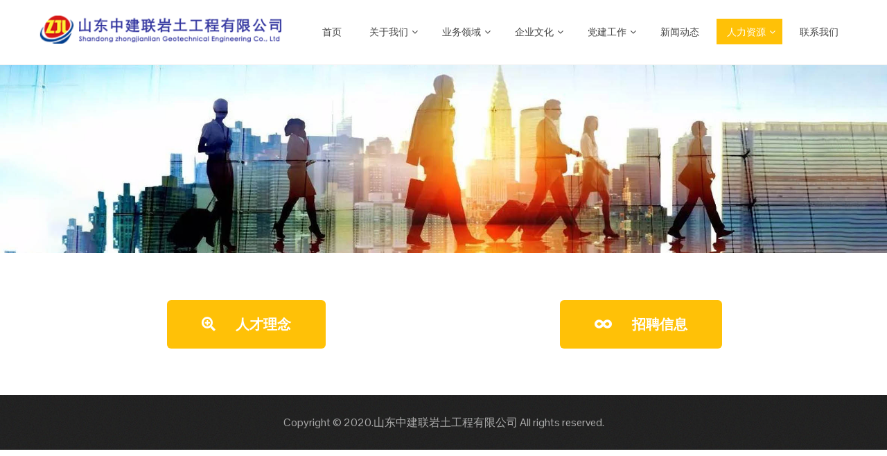

--- FILE ---
content_type: text/html; charset=UTF-8
request_url: https://sdzjl.3ykeji.com/?page_id=76
body_size: 11976
content:
<!DOCTYPE html>
<html lang="zh-CN">
    <head>
        <meta charset="UTF-8">
        <meta name="viewport" content="width=device-width, initial-scale=1">
        <link rel="profile" href="http://gmpg.org/xfn/11">

        <title>人力资源 &#8211; 山东中建联岩土工程有限公司</title>
<meta name='robots' content='max-image-preview:large' />
<link rel='dns-prefetch' href='//fonts.googleapis.com' />
<link rel='dns-prefetch' href='//s.w.org' />
<link rel="alternate" type="application/rss+xml" title="山东中建联岩土工程有限公司 &raquo; Feed" href="https://sdzjl.3ykeji.com/?feed=rss2" />
<link rel="alternate" type="application/rss+xml" title="山东中建联岩土工程有限公司 &raquo; 评论Feed" href="https://sdzjl.3ykeji.com/?feed=comments-rss2" />
<script type="text/javascript">
window._wpemojiSettings = {"baseUrl":"https:\/\/s.w.org\/images\/core\/emoji\/13.1.0\/72x72\/","ext":".png","svgUrl":"https:\/\/s.w.org\/images\/core\/emoji\/13.1.0\/svg\/","svgExt":".svg","source":{"concatemoji":"https:\/\/sdzjl.3ykeji.com\/wp-includes\/js\/wp-emoji-release.min.js?ver=5.9.3"}};
/*! This file is auto-generated */
!function(e,a,t){var n,r,o,i=a.createElement("canvas"),p=i.getContext&&i.getContext("2d");function s(e,t){var a=String.fromCharCode;p.clearRect(0,0,i.width,i.height),p.fillText(a.apply(this,e),0,0);e=i.toDataURL();return p.clearRect(0,0,i.width,i.height),p.fillText(a.apply(this,t),0,0),e===i.toDataURL()}function c(e){var t=a.createElement("script");t.src=e,t.defer=t.type="text/javascript",a.getElementsByTagName("head")[0].appendChild(t)}for(o=Array("flag","emoji"),t.supports={everything:!0,everythingExceptFlag:!0},r=0;r<o.length;r++)t.supports[o[r]]=function(e){if(!p||!p.fillText)return!1;switch(p.textBaseline="top",p.font="600 32px Arial",e){case"flag":return s([127987,65039,8205,9895,65039],[127987,65039,8203,9895,65039])?!1:!s([55356,56826,55356,56819],[55356,56826,8203,55356,56819])&&!s([55356,57332,56128,56423,56128,56418,56128,56421,56128,56430,56128,56423,56128,56447],[55356,57332,8203,56128,56423,8203,56128,56418,8203,56128,56421,8203,56128,56430,8203,56128,56423,8203,56128,56447]);case"emoji":return!s([10084,65039,8205,55357,56613],[10084,65039,8203,55357,56613])}return!1}(o[r]),t.supports.everything=t.supports.everything&&t.supports[o[r]],"flag"!==o[r]&&(t.supports.everythingExceptFlag=t.supports.everythingExceptFlag&&t.supports[o[r]]);t.supports.everythingExceptFlag=t.supports.everythingExceptFlag&&!t.supports.flag,t.DOMReady=!1,t.readyCallback=function(){t.DOMReady=!0},t.supports.everything||(n=function(){t.readyCallback()},a.addEventListener?(a.addEventListener("DOMContentLoaded",n,!1),e.addEventListener("load",n,!1)):(e.attachEvent("onload",n),a.attachEvent("onreadystatechange",function(){"complete"===a.readyState&&t.readyCallback()})),(n=t.source||{}).concatemoji?c(n.concatemoji):n.wpemoji&&n.twemoji&&(c(n.twemoji),c(n.wpemoji)))}(window,document,window._wpemojiSettings);
</script>
<style type="text/css">
img.wp-smiley,
img.emoji {
	display: inline !important;
	border: none !important;
	box-shadow: none !important;
	height: 1em !important;
	width: 1em !important;
	margin: 0 0.07em !important;
	vertical-align: -0.1em !important;
	background: none !important;
	padding: 0 !important;
}
</style>
	<link rel='stylesheet' id='wp-block-library-css'  href='https://sdzjl.3ykeji.com/wp-includes/css/dist/block-library/style.min.css?ver=5.9.3' type='text/css' media='all' />
<style id='global-styles-inline-css' type='text/css'>
body{--wp--preset--color--black: #000000;--wp--preset--color--cyan-bluish-gray: #abb8c3;--wp--preset--color--white: #ffffff;--wp--preset--color--pale-pink: #f78da7;--wp--preset--color--vivid-red: #cf2e2e;--wp--preset--color--luminous-vivid-orange: #ff6900;--wp--preset--color--luminous-vivid-amber: #fcb900;--wp--preset--color--light-green-cyan: #7bdcb5;--wp--preset--color--vivid-green-cyan: #00d084;--wp--preset--color--pale-cyan-blue: #8ed1fc;--wp--preset--color--vivid-cyan-blue: #0693e3;--wp--preset--color--vivid-purple: #9b51e0;--wp--preset--gradient--vivid-cyan-blue-to-vivid-purple: linear-gradient(135deg,rgba(6,147,227,1) 0%,rgb(155,81,224) 100%);--wp--preset--gradient--light-green-cyan-to-vivid-green-cyan: linear-gradient(135deg,rgb(122,220,180) 0%,rgb(0,208,130) 100%);--wp--preset--gradient--luminous-vivid-amber-to-luminous-vivid-orange: linear-gradient(135deg,rgba(252,185,0,1) 0%,rgba(255,105,0,1) 100%);--wp--preset--gradient--luminous-vivid-orange-to-vivid-red: linear-gradient(135deg,rgba(255,105,0,1) 0%,rgb(207,46,46) 100%);--wp--preset--gradient--very-light-gray-to-cyan-bluish-gray: linear-gradient(135deg,rgb(238,238,238) 0%,rgb(169,184,195) 100%);--wp--preset--gradient--cool-to-warm-spectrum: linear-gradient(135deg,rgb(74,234,220) 0%,rgb(151,120,209) 20%,rgb(207,42,186) 40%,rgb(238,44,130) 60%,rgb(251,105,98) 80%,rgb(254,248,76) 100%);--wp--preset--gradient--blush-light-purple: linear-gradient(135deg,rgb(255,206,236) 0%,rgb(152,150,240) 100%);--wp--preset--gradient--blush-bordeaux: linear-gradient(135deg,rgb(254,205,165) 0%,rgb(254,45,45) 50%,rgb(107,0,62) 100%);--wp--preset--gradient--luminous-dusk: linear-gradient(135deg,rgb(255,203,112) 0%,rgb(199,81,192) 50%,rgb(65,88,208) 100%);--wp--preset--gradient--pale-ocean: linear-gradient(135deg,rgb(255,245,203) 0%,rgb(182,227,212) 50%,rgb(51,167,181) 100%);--wp--preset--gradient--electric-grass: linear-gradient(135deg,rgb(202,248,128) 0%,rgb(113,206,126) 100%);--wp--preset--gradient--midnight: linear-gradient(135deg,rgb(2,3,129) 0%,rgb(40,116,252) 100%);--wp--preset--duotone--dark-grayscale: url('#wp-duotone-dark-grayscale');--wp--preset--duotone--grayscale: url('#wp-duotone-grayscale');--wp--preset--duotone--purple-yellow: url('#wp-duotone-purple-yellow');--wp--preset--duotone--blue-red: url('#wp-duotone-blue-red');--wp--preset--duotone--midnight: url('#wp-duotone-midnight');--wp--preset--duotone--magenta-yellow: url('#wp-duotone-magenta-yellow');--wp--preset--duotone--purple-green: url('#wp-duotone-purple-green');--wp--preset--duotone--blue-orange: url('#wp-duotone-blue-orange');--wp--preset--font-size--small: 13px;--wp--preset--font-size--medium: 20px;--wp--preset--font-size--large: 36px;--wp--preset--font-size--x-large: 42px;}.has-black-color{color: var(--wp--preset--color--black) !important;}.has-cyan-bluish-gray-color{color: var(--wp--preset--color--cyan-bluish-gray) !important;}.has-white-color{color: var(--wp--preset--color--white) !important;}.has-pale-pink-color{color: var(--wp--preset--color--pale-pink) !important;}.has-vivid-red-color{color: var(--wp--preset--color--vivid-red) !important;}.has-luminous-vivid-orange-color{color: var(--wp--preset--color--luminous-vivid-orange) !important;}.has-luminous-vivid-amber-color{color: var(--wp--preset--color--luminous-vivid-amber) !important;}.has-light-green-cyan-color{color: var(--wp--preset--color--light-green-cyan) !important;}.has-vivid-green-cyan-color{color: var(--wp--preset--color--vivid-green-cyan) !important;}.has-pale-cyan-blue-color{color: var(--wp--preset--color--pale-cyan-blue) !important;}.has-vivid-cyan-blue-color{color: var(--wp--preset--color--vivid-cyan-blue) !important;}.has-vivid-purple-color{color: var(--wp--preset--color--vivid-purple) !important;}.has-black-background-color{background-color: var(--wp--preset--color--black) !important;}.has-cyan-bluish-gray-background-color{background-color: var(--wp--preset--color--cyan-bluish-gray) !important;}.has-white-background-color{background-color: var(--wp--preset--color--white) !important;}.has-pale-pink-background-color{background-color: var(--wp--preset--color--pale-pink) !important;}.has-vivid-red-background-color{background-color: var(--wp--preset--color--vivid-red) !important;}.has-luminous-vivid-orange-background-color{background-color: var(--wp--preset--color--luminous-vivid-orange) !important;}.has-luminous-vivid-amber-background-color{background-color: var(--wp--preset--color--luminous-vivid-amber) !important;}.has-light-green-cyan-background-color{background-color: var(--wp--preset--color--light-green-cyan) !important;}.has-vivid-green-cyan-background-color{background-color: var(--wp--preset--color--vivid-green-cyan) !important;}.has-pale-cyan-blue-background-color{background-color: var(--wp--preset--color--pale-cyan-blue) !important;}.has-vivid-cyan-blue-background-color{background-color: var(--wp--preset--color--vivid-cyan-blue) !important;}.has-vivid-purple-background-color{background-color: var(--wp--preset--color--vivid-purple) !important;}.has-black-border-color{border-color: var(--wp--preset--color--black) !important;}.has-cyan-bluish-gray-border-color{border-color: var(--wp--preset--color--cyan-bluish-gray) !important;}.has-white-border-color{border-color: var(--wp--preset--color--white) !important;}.has-pale-pink-border-color{border-color: var(--wp--preset--color--pale-pink) !important;}.has-vivid-red-border-color{border-color: var(--wp--preset--color--vivid-red) !important;}.has-luminous-vivid-orange-border-color{border-color: var(--wp--preset--color--luminous-vivid-orange) !important;}.has-luminous-vivid-amber-border-color{border-color: var(--wp--preset--color--luminous-vivid-amber) !important;}.has-light-green-cyan-border-color{border-color: var(--wp--preset--color--light-green-cyan) !important;}.has-vivid-green-cyan-border-color{border-color: var(--wp--preset--color--vivid-green-cyan) !important;}.has-pale-cyan-blue-border-color{border-color: var(--wp--preset--color--pale-cyan-blue) !important;}.has-vivid-cyan-blue-border-color{border-color: var(--wp--preset--color--vivid-cyan-blue) !important;}.has-vivid-purple-border-color{border-color: var(--wp--preset--color--vivid-purple) !important;}.has-vivid-cyan-blue-to-vivid-purple-gradient-background{background: var(--wp--preset--gradient--vivid-cyan-blue-to-vivid-purple) !important;}.has-light-green-cyan-to-vivid-green-cyan-gradient-background{background: var(--wp--preset--gradient--light-green-cyan-to-vivid-green-cyan) !important;}.has-luminous-vivid-amber-to-luminous-vivid-orange-gradient-background{background: var(--wp--preset--gradient--luminous-vivid-amber-to-luminous-vivid-orange) !important;}.has-luminous-vivid-orange-to-vivid-red-gradient-background{background: var(--wp--preset--gradient--luminous-vivid-orange-to-vivid-red) !important;}.has-very-light-gray-to-cyan-bluish-gray-gradient-background{background: var(--wp--preset--gradient--very-light-gray-to-cyan-bluish-gray) !important;}.has-cool-to-warm-spectrum-gradient-background{background: var(--wp--preset--gradient--cool-to-warm-spectrum) !important;}.has-blush-light-purple-gradient-background{background: var(--wp--preset--gradient--blush-light-purple) !important;}.has-blush-bordeaux-gradient-background{background: var(--wp--preset--gradient--blush-bordeaux) !important;}.has-luminous-dusk-gradient-background{background: var(--wp--preset--gradient--luminous-dusk) !important;}.has-pale-ocean-gradient-background{background: var(--wp--preset--gradient--pale-ocean) !important;}.has-electric-grass-gradient-background{background: var(--wp--preset--gradient--electric-grass) !important;}.has-midnight-gradient-background{background: var(--wp--preset--gradient--midnight) !important;}.has-small-font-size{font-size: var(--wp--preset--font-size--small) !important;}.has-medium-font-size{font-size: var(--wp--preset--font-size--medium) !important;}.has-large-font-size{font-size: var(--wp--preset--font-size--large) !important;}.has-x-large-font-size{font-size: var(--wp--preset--font-size--x-large) !important;}
</style>
<link rel='stylesheet' id='contact-form-7-css'  href='https://sdzjl.3ykeji.com/wp-content/plugins/contact-form-7/includes/css/styles.css?ver=5.2.1' type='text/css' media='all' />
<link rel='stylesheet' id='animate-css'  href='https://sdzjl.3ykeji.com/wp-content/themes/total/css/animate.css?ver=1.0' type='text/css' media='all' />
<link rel='stylesheet' id='font-awesome-css'  href='https://sdzjl.3ykeji.com/wp-content/plugins/elementor/assets/lib/font-awesome/css/font-awesome.min.css?ver=4.7.0' type='text/css' media='all' />
<link rel='stylesheet' id='owl-carousel-css'  href='https://sdzjl.3ykeji.com/wp-content/themes/total/css/owl.carousel.css?ver=1.3.3' type='text/css' media='all' />
<link rel='stylesheet' id='nivo-lightbox-css'  href='https://sdzjl.3ykeji.com/wp-content/themes/total/css/nivo-lightbox.css?ver=1.3.3' type='text/css' media='all' />
<link rel='stylesheet' id='total-style-css'  href='https://sdzjl.3ykeji.com/wp-content/themes/total/style.css?ver=1.0' type='text/css' media='all' />
<style id='total-style-inline-css' type='text/css'>
button,input[type='button'],input[type='reset'],input[type='submit'],.widget-area .widget-title:after,h3#reply-title:after,h3.comments-title:after,.nav-previous a,.nav-next a,.pagination .page-numbers,.ht-main-navigation li:hover > a,.page-template-home-template .ht-main-navigation li:hover > a,.home.blog .ht-main-navigation li:hover > a,.ht-main-navigation .current_page_item > a,.ht-main-navigation .current-menu-item > a,.ht-main-navigation .current_page_ancestor > a,.page-template-home-template .ht-main-navigation .current > a,.home.blog .ht-main-navigation .current > a,.ht-slide-cap-title span,.ht-progress-bar-length,#ht-featured-post-section,.ht-featured-icon,.ht-service-post-wrap:after,.ht-service-icon,.ht-team-social-id a,.ht-counter:after,.ht-counter:before,.ht-testimonial-wrap .owl-carousel .owl-nav .owl-prev,.ht-testimonial-wrap .owl-carousel .owl-nav .owl-next,.ht-blog-read-more a,.ht-cta-buttons a.ht-cta-button1,.ht-cta-buttons a.ht-cta-button2:hover,#ht-back-top:hover,.entry-readmore a,.woocommerce #respond input#submit,.woocommerce a.button,.woocommerce button.button,.woocommerce input.button,.woocommerce ul.products li.product:hover .button,.woocommerce #respond input#submit.alt,.woocommerce a.button.alt,.woocommerce button.button.alt,.woocommerce input.button.alt,.woocommerce nav.woocommerce-pagination ul li a,.woocommerce nav.woocommerce-pagination ul li span,.woocommerce span.onsale,.woocommerce div.product .woocommerce-tabs ul.tabs li.active,.woocommerce #respond input#submit.disabled,.woocommerce #respond input#submit:disabled,.woocommerce #respond input#submit:disabled[disabled],.woocommerce a.button.disabled,.woocommerce a.button:disabled,.woocommerce a.button:disabled[disabled],.woocommerce button.button.disabled,.woocommerce button.button:disabled,.woocommerce button.button:disabled[disabled],.woocommerce input.button.disabled,.woocommerce input.button:disabled,.woocommerce input.button:disabled[disabled],.woocommerce #respond input#submit.alt.disabled,.woocommerce #respond input#submit.alt.disabled:hover,.woocommerce #respond input#submit.alt:disabled,.woocommerce #respond input#submit.alt:disabled:hover,.woocommerce #respond input#submit.alt:disabled[disabled],.woocommerce #respond input#submit.alt:disabled[disabled]:hover,.woocommerce a.button.alt.disabled,.woocommerce a.button.alt.disabled:hover,.woocommerce a.button.alt:disabled,.woocommerce a.button.alt:disabled:hover,.woocommerce a.button.alt:disabled[disabled],.woocommerce a.button.alt:disabled[disabled]:hover,.woocommerce button.button.alt.disabled,.woocommerce button.button.alt.disabled:hover,.woocommerce button.button.alt:disabled,.woocommerce button.button.alt:disabled:hover,.woocommerce button.button.alt:disabled[disabled],.woocommerce button.button.alt:disabled[disabled]:hover,.woocommerce input.button.alt.disabled,.woocommerce input.button.alt.disabled:hover,.woocommerce input.button.alt:disabled,.woocommerce input.button.alt:disabled:hover,.woocommerce input.button.alt:disabled[disabled],.woocommerce input.button.alt:disabled[disabled]:hover,.woocommerce .widget_price_filter .ui-slider .ui-slider-range,.woocommerce-MyAccount-navigation-link a{background:#ffc107}
a,a:hover,.ht-post-info .entry-date span.ht-day,.entry-categories .fa,.widget-area a:hover,.comment-list a:hover,.no-comments,.ht-site-title a,.woocommerce .woocommerce-breadcrumb a:hover,#total-breadcrumbs a:hover,.ht-featured-link a,.ht-portfolio-cat-name-list .fa,.ht-portfolio-cat-name:hover,.ht-portfolio-cat-name.active,.ht-portfolio-caption a,.ht-team-detail,.ht-counter-icon,.woocommerce ul.products li.product .price,.woocommerce div.product p.price,.woocommerce div.product span.price,.woocommerce .product_meta a:hover,.woocommerce-error:before,.woocommerce-info:before,.woocommerce-message:before{color:#ffc107}
.ht-main-navigation ul ul,.ht-featured-link a,.ht-counter,.ht-testimonial-wrap .owl-item img,.ht-blog-post,#ht-colophon,.woocommerce ul.products li.product:hover,.woocommerce-page ul.products li.product:hover,.woocommerce #respond input#submit,.woocommerce a.button,.woocommerce button.button,.woocommerce input.button,.woocommerce ul.products li.product:hover .button,.woocommerce #respond input#submit.alt,.woocommerce a.button.alt,.woocommerce button.button.alt,.woocommerce input.button.alt,.woocommerce div.product .woocommerce-tabs ul.tabs,.woocommerce #respond input#submit.alt.disabled,.woocommerce #respond input#submit.alt.disabled:hover,.woocommerce #respond input#submit.alt:disabled,.woocommerce #respond input#submit.alt:disabled:hover,.woocommerce #respond input#submit.alt:disabled[disabled],.woocommerce #respond input#submit.alt:disabled[disabled]:hover,.woocommerce a.button.alt.disabled,.woocommerce a.button.alt.disabled:hover,.woocommerce a.button.alt:disabled,.woocommerce a.button.alt:disabled:hover,.woocommerce a.button.alt:disabled[disabled],.woocommerce a.button.alt:disabled[disabled]:hover,.woocommerce button.button.alt.disabled,.woocommerce button.button.alt.disabled:hover,.woocommerce button.button.alt:disabled,.woocommerce button.button.alt:disabled:hover,.woocommerce button.button.alt:disabled[disabled],.woocommerce button.button.alt:disabled[disabled]:hover,.woocommerce input.button.alt.disabled,.woocommerce input.button.alt.disabled:hover,.woocommerce input.button.alt:disabled,.woocommerce input.button.alt:disabled:hover,.woocommerce input.button.alt:disabled[disabled],.woocommerce input.button.alt:disabled[disabled]:hover,.woocommerce .widget_price_filter .ui-slider .ui-slider-handle{border-color:#ffc107}
#ht-masthead,.woocommerce-error,.woocommerce-info,.woocommerce-message{border-top-color:#ffc107}
.nav-next a:after{border-left-color:#ffc107}
.nav-previous a:after{border-right-color:#ffc107}
.ht-active .ht-service-icon{box-shadow:0px 0px 0px 2px #FFF,0px 0px 0px 4px #ffc107}
.woocommerce ul.products li.product .onsale:after{border-color:transparent transparent #e6ae06 #e6ae06}
.woocommerce span.onsale:after{border-color:transparent #e6ae06 #e6ae06 transparent}
.ht-portfolio-caption,.ht-team-member-excerpt,.ht-title-wrap{background:rgba(255,193,7,0.9)}
@media screen and (max-width:1000px){.toggle-bar,.ht-main-navigation .ht-menu{background:#ffc107}}
</style>
<link rel='stylesheet' id='total-fonts-css'  href='//fonts.googleapis.com/css?family=Pontano+Sans%7COswald%3A400%2C700%2C300&#038;subset=latin%2Clatin-ext' type='text/css' media='all' />
<link rel='stylesheet' id='elementor-icons-css'  href='https://sdzjl.3ykeji.com/wp-content/plugins/elementor/assets/lib/eicons/css/elementor-icons.min.css?ver=5.15.0' type='text/css' media='all' />
<link rel='stylesheet' id='elementor-frontend-legacy-css'  href='https://sdzjl.3ykeji.com/wp-content/plugins/elementor/assets/css/frontend-legacy.min.css?ver=3.6.5' type='text/css' media='all' />
<link rel='stylesheet' id='elementor-frontend-css'  href='https://sdzjl.3ykeji.com/wp-content/plugins/elementor/assets/css/frontend.min.css?ver=3.6.5' type='text/css' media='all' />
<link rel='stylesheet' id='elementor-post-127-css'  href='https://sdzjl.3ykeji.com/wp-content/uploads/elementor/css/post-127.css?ver=1651119365' type='text/css' media='all' />
<link rel='stylesheet' id='elementor-global-css'  href='https://sdzjl.3ykeji.com/wp-content/uploads/elementor/css/global.css?ver=1651119380' type='text/css' media='all' />
<link rel='stylesheet' id='elementor-post-76-css'  href='https://sdzjl.3ykeji.com/wp-content/uploads/elementor/css/post-76.css?ver=1651341497' type='text/css' media='all' />
<link rel='stylesheet' id='mystickyelements-google-fonts-css'  href='https://fonts.googleapis.com/css?family=Poppins%3A400%2C500%2C600%2C700&#038;ver=5.9.3' type='text/css' media='all' />
<link rel='stylesheet' id='font-awesome-css-css'  href='https://sdzjl.3ykeji.com/wp-content/plugins/mystickyelements/css/font-awesome.min.css?ver=1.7.5' type='text/css' media='all' />
<link rel='stylesheet' id='mystickyelements-front-css-css'  href='https://sdzjl.3ykeji.com/wp-content/plugins/mystickyelements/css/mystickyelements-front.min.css?ver=1.7.5' type='text/css' media='all' />
<link rel='stylesheet' id='google-fonts-1-css'  href='https://fonts.googleapis.com/css?family=Roboto%3A100%2C100italic%2C200%2C200italic%2C300%2C300italic%2C400%2C400italic%2C500%2C500italic%2C600%2C600italic%2C700%2C700italic%2C800%2C800italic%2C900%2C900italic%7CRoboto+Slab%3A100%2C100italic%2C200%2C200italic%2C300%2C300italic%2C400%2C400italic%2C500%2C500italic%2C600%2C600italic%2C700%2C700italic%2C800%2C800italic%2C900%2C900italic&#038;display=auto&#038;ver=5.9.3' type='text/css' media='all' />
<link rel='stylesheet' id='elementor-icons-shared-0-css'  href='https://sdzjl.3ykeji.com/wp-content/plugins/elementor/assets/lib/font-awesome/css/fontawesome.min.css?ver=5.15.3' type='text/css' media='all' />
<link rel='stylesheet' id='elementor-icons-fa-solid-css'  href='https://sdzjl.3ykeji.com/wp-content/plugins/elementor/assets/lib/font-awesome/css/solid.min.css?ver=5.15.3' type='text/css' media='all' />
<script type='text/javascript' src='https://sdzjl.3ykeji.com/wp-includes/js/jquery/jquery.min.js?ver=3.6.0' id='jquery-core-js'></script>
<script type='text/javascript' src='https://sdzjl.3ykeji.com/wp-includes/js/jquery/jquery-migrate.min.js?ver=3.3.2' id='jquery-migrate-js'></script>
<script type='text/javascript' src='https://sdzjl.3ykeji.com/wp-includes/js/imagesloaded.min.js?ver=4.1.4' id='imagesloaded-js'></script>
<script type='text/javascript' src='https://sdzjl.3ykeji.com/wp-content/themes/total/js/jquery.stellar.js?ver=1.00' id='jquery-stellar-js'></script>
<link rel="https://api.w.org/" href="https://sdzjl.3ykeji.com/index.php?rest_route=/" /><link rel="alternate" type="application/json" href="https://sdzjl.3ykeji.com/index.php?rest_route=/wp/v2/pages/76" /><link rel="EditURI" type="application/rsd+xml" title="RSD" href="https://sdzjl.3ykeji.com/xmlrpc.php?rsd" />
<link rel="wlwmanifest" type="application/wlwmanifest+xml" href="https://sdzjl.3ykeji.com/wp-includes/wlwmanifest.xml" /> 
<meta name="generator" content="WordPress 5.9.3" />
<link rel="canonical" href="https://sdzjl.3ykeji.com/?page_id=76" />
<link rel='shortlink' href='https://sdzjl.3ykeji.com/?p=76' />
<link rel="alternate" type="application/json+oembed" href="https://sdzjl.3ykeji.com/index.php?rest_route=%2Foembed%2F1.0%2Fembed&#038;url=https%3A%2F%2Fsdzjl.3ykeji.com%2F%3Fpage_id%3D76" />
<link rel="alternate" type="text/xml+oembed" href="https://sdzjl.3ykeji.com/index.php?rest_route=%2Foembed%2F1.0%2Fembed&#038;url=https%3A%2F%2Fsdzjl.3ykeji.com%2F%3Fpage_id%3D76&#038;format=xml" />
<style>.ht-service-left-bg{ background-image:url();}#ht-counter-section{ background-image:url();}#ht-cta-section{ background-image:url();}</style>		<style type="text/css" id="wp-custom-css">
			#ht-masthead{
	border-top:#FFFFFF;
}
.ht-site-title{
	font-size:25px;
	margin-top:14px;
}
.ht-slide-caption{
	display:none;
}
.ht-main-header{
	display:none;
}
#ht-colophon{
	border-top:none;
}
.page-content, .entry-content{
	margin-bottom:0;
}
.elementor-widget-image-box .elementor-image-box-content{
	margin-left:10px;
}
#ht-site-branding{
	padding:22px 0;
}
.mystickyelement-credit{
	display:none;
}		</style>
		    </head>
    <body class="page-template-default page page-id-76 page-parent wp-custom-logo ht_right_sidebar columns-3 elementor-default elementor-kit-127 elementor-page elementor-page-76">
        <div id="ht-page">
            <header id="ht-masthead" class="ht-site-header">
                <div class="ht-container ht-clearfix">
                    <div id="ht-site-branding">
                        <a href="https://sdzjl.3ykeji.com/" class="custom-logo-link" rel="home"><img width="750" height="87" src="https://sdzjl.3ykeji.com/wp-content/uploads/2023/06/111.png" class="custom-logo" alt="" loading="lazy" /></a>                    </div><!-- .site-branding -->

                    <nav id="ht-site-navigation" class="ht-main-navigation">
                        <div class="toggle-bar"><span></span></div>
                        <div class="ht-menu ht-clearfix"><ul id="menu-%e4%b8%bb%e8%8f%9c%e5%8d%95" class="ht-clearfix"><li id="menu-item-19" class="menu-item menu-item-type-custom menu-item-object-custom menu-item-home menu-item-19"><a href="https://sdzjl.3ykeji.com/">首页</a></li>
<li id="menu-item-22" class="menu-item menu-item-type-post_type menu-item-object-page menu-item-has-children menu-item-22"><a href="https://sdzjl.3ykeji.com/?page_id=7">关于我们</a>
<ul class="sub-menu">
	<li id="menu-item-31" class="menu-item menu-item-type-post_type menu-item-object-page menu-item-31"><a href="https://sdzjl.3ykeji.com/?page_id=26">公司概况</a></li>
	<li id="menu-item-1834" class="menu-item menu-item-type-custom menu-item-object-custom menu-item-has-children menu-item-1834"><a href="#">荣誉资质</a>
	<ul class="sub-menu">
		<li id="menu-item-30" class="menu-item menu-item-type-post_type menu-item-object-page menu-item-30"><a href="https://sdzjl.3ykeji.com/?page_id=28">资质证书</a></li>
		<li id="menu-item-1845" class="menu-item menu-item-type-post_type menu-item-object-page menu-item-1845"><a href="https://sdzjl.3ykeji.com/?page_id=1839">公司荣誉</a></li>
	</ul>
</li>
</ul>
</li>
<li id="menu-item-20" class="menu-item menu-item-type-post_type menu-item-object-page menu-item-has-children menu-item-20"><a href="https://sdzjl.3ykeji.com/?page_id=11">业务领域</a>
<ul class="sub-menu">
	<li id="menu-item-98" class="menu-item menu-item-type-post_type menu-item-object-page menu-item-98"><a href="https://sdzjl.3ykeji.com/?page_id=62">岩土工程勘察</a></li>
	<li id="menu-item-97" class="menu-item menu-item-type-post_type menu-item-object-page menu-item-97"><a href="https://sdzjl.3ykeji.com/?page_id=64">岩土工程设计</a></li>
	<li id="menu-item-279" class="menu-item menu-item-type-post_type menu-item-object-page menu-item-279"><a href="https://sdzjl.3ykeji.com/?page_id=256">工程测量</a></li>
	<li id="menu-item-278" class="menu-item menu-item-type-post_type menu-item-object-page menu-item-278"><a href="https://sdzjl.3ykeji.com/?page_id=258">规划测量</a></li>
	<li id="menu-item-277" class="menu-item menu-item-type-post_type menu-item-object-page menu-item-277"><a href="https://sdzjl.3ykeji.com/?page_id=260">不动产测绘</a></li>
	<li id="menu-item-276" class="menu-item menu-item-type-post_type menu-item-object-page menu-item-276"><a href="https://sdzjl.3ykeji.com/?page_id=262">地籍测绘</a></li>
	<li id="menu-item-275" class="menu-item menu-item-type-post_type menu-item-object-page menu-item-275"><a href="https://sdzjl.3ykeji.com/?page_id=264">变形观测</a></li>
	<li id="menu-item-274" class="menu-item menu-item-type-post_type menu-item-object-page menu-item-274"><a href="https://sdzjl.3ykeji.com/?page_id=266">地下管线测量</a></li>
	<li id="menu-item-273" class="menu-item menu-item-type-post_type menu-item-object-page menu-item-273"><a href="https://sdzjl.3ykeji.com/?page_id=268">海洋测量</a></li>
	<li id="menu-item-272" class="menu-item menu-item-type-post_type menu-item-object-page menu-item-272"><a href="https://sdzjl.3ykeji.com/?page_id=270">建筑行业资质咨询服务</a></li>
</ul>
</li>
<li id="menu-item-21" class="menu-item menu-item-type-post_type menu-item-object-page menu-item-has-children menu-item-21"><a href="https://sdzjl.3ykeji.com/?page_id=9">企业文化</a>
<ul class="sub-menu">
	<li id="menu-item-973" class="menu-item menu-item-type-post_type menu-item-object-page menu-item-973"><a href="https://sdzjl.3ykeji.com/?page_id=951">企业理念</a></li>
	<li id="menu-item-972" class="menu-item menu-item-type-post_type menu-item-object-page menu-item-972"><a href="https://sdzjl.3ykeji.com/?page_id=960">员工风采</a></li>
	<li id="menu-item-2468" class="menu-item menu-item-type-post_type menu-item-object-page menu-item-2468"><a href="https://sdzjl.3ykeji.com/?page_id=2466">公益活动</a></li>
</ul>
</li>
<li id="menu-item-90" class="menu-item menu-item-type-post_type menu-item-object-page menu-item-has-children menu-item-90"><a href="https://sdzjl.3ykeji.com/?page_id=84">党建工作</a>
<ul class="sub-menu">
	<li id="menu-item-772" class="menu-item menu-item-type-post_type menu-item-object-page menu-item-772"><a href="https://sdzjl.3ykeji.com/?page_id=84">学习园地</a></li>
	<li id="menu-item-780" class="menu-item menu-item-type-post_type menu-item-object-page menu-item-780"><a href="https://sdzjl.3ykeji.com/?page_id=778">党建动态</a></li>
</ul>
</li>
<li id="menu-item-91" class="menu-item menu-item-type-post_type menu-item-object-page menu-item-91"><a href="https://sdzjl.3ykeji.com/?page_id=82">新闻动态</a></li>
<li id="menu-item-86" class="menu-item menu-item-type-post_type menu-item-object-page current-menu-item page_item page-item-76 current_page_item menu-item-has-children menu-item-86"><a href="https://sdzjl.3ykeji.com/?page_id=76" aria-current="page">人力资源</a>
<ul class="sub-menu">
	<li id="menu-item-88" class="menu-item menu-item-type-post_type menu-item-object-page menu-item-88"><a href="https://sdzjl.3ykeji.com/?page_id=78">人才理念</a></li>
	<li id="menu-item-87" class="menu-item menu-item-type-post_type menu-item-object-page menu-item-87"><a href="https://sdzjl.3ykeji.com/?page_id=80">招聘信息</a></li>
</ul>
</li>
<li id="menu-item-24" class="menu-item menu-item-type-post_type menu-item-object-page menu-item-24"><a href="https://sdzjl.3ykeji.com/?page_id=15">联系我们</a></li>
</ul></div>                    </nav><!-- #ht-site-navigation -->
                </div>
            </header><!-- #ht-masthead -->

            <div id="ht-content" class="ht-site-content ht-clearfix">
<header class="ht-main-header">
    <div class="ht-container">
        <h1 class="ht-main-title">人力资源</h1>        <nav role="navigation" aria-label="Breadcrumbs" class="breadcrumb-trail breadcrumbs" itemprop="breadcrumb"><ul class="trail-items" itemscope itemtype="http://schema.org/BreadcrumbList"><meta name="numberOfItems" content="2" /><meta name="itemListOrder" content="Ascending" /><li itemprop="itemListElement" itemscope itemtype="http://schema.org/ListItem" class="trail-item trail-begin"><a href="https://sdzjl.3ykeji.com" rel="home" itemprop="item"><span itemprop="name">Home</span></a><meta itemprop="position" content="1" /></li><li itemprop="itemListElement" itemscope itemtype="http://schema.org/ListItem" class="trail-item trail-end"><span itemprop="name">人力资源</span><meta itemprop="position" content="2" /></li></ul></nav>    </div>
</header><!-- .entry-header -->

<div class="ht-container">
    <div id="primary" class="content-area">
        <main id="main" class="site-main">

            
                
<article id="post-76" class="post-76 page type-page status-publish">

    <div class="page-content">
        		<div data-elementor-type="wp-page" data-elementor-id="76" class="elementor elementor-76">
						<div class="elementor-inner">
				<div class="elementor-section-wrap">
									<section class="elementor-section elementor-top-section elementor-element elementor-element-b4ccafe elementor-section-stretched elementor-section-full_width elementor-section-height-default elementor-section-height-default" data-id="b4ccafe" data-element_type="section" data-settings="{&quot;stretch_section&quot;:&quot;section-stretched&quot;}">
						<div class="elementor-container elementor-column-gap-no">
							<div class="elementor-row">
					<div class="elementor-column elementor-col-100 elementor-top-column elementor-element elementor-element-4ac2c02" data-id="4ac2c02" data-element_type="column">
			<div class="elementor-column-wrap elementor-element-populated">
							<div class="elementor-widget-wrap">
						<div class="elementor-element elementor-element-d625765 elementor-widget elementor-widget-image" data-id="d625765" data-element_type="widget" data-widget_type="image.default">
				<div class="elementor-widget-container">
								<div class="elementor-image">
												<img width="2360" height="500" src="https://sdzjl.3ykeji.com/wp-content/uploads/2020/03/ba-1.jpg" class="attachment-full size-full" alt="" loading="lazy" />														</div>
						</div>
				</div>
						</div>
					</div>
		</div>
								</div>
					</div>
		</section>
				<section class="elementor-section elementor-top-section elementor-element elementor-element-94ef281 elementor-section-stretched elementor-section-boxed elementor-section-height-default elementor-section-height-default" data-id="94ef281" data-element_type="section" data-settings="{&quot;stretch_section&quot;:&quot;section-stretched&quot;}">
						<div class="elementor-container elementor-column-gap-default">
							<div class="elementor-row">
					<div class="elementor-column elementor-col-50 elementor-top-column elementor-element elementor-element-b715502" data-id="b715502" data-element_type="column">
			<div class="elementor-column-wrap elementor-element-populated">
							<div class="elementor-widget-wrap">
						<div class="elementor-element elementor-element-3d87743 elementor-align-center elementor-widget elementor-widget-button" data-id="3d87743" data-element_type="widget" data-widget_type="button.default">
				<div class="elementor-widget-container">
					<div class="elementor-button-wrapper">
			<a href="https://sdzjl.3ykeji.com/?page_id=78" class="elementor-button-link elementor-button elementor-size-xl" role="button">
						<span class="elementor-button-content-wrapper">
							<span class="elementor-button-icon elementor-align-icon-left">
				<i aria-hidden="true" class="fas fa-search-plus"></i>			</span>
						<span class="elementor-button-text">人才理念</span>
		</span>
					</a>
		</div>
				</div>
				</div>
						</div>
					</div>
		</div>
				<div class="elementor-column elementor-col-50 elementor-top-column elementor-element elementor-element-43cad99" data-id="43cad99" data-element_type="column">
			<div class="elementor-column-wrap elementor-element-populated">
							<div class="elementor-widget-wrap">
						<div class="elementor-element elementor-element-2e2e4aa elementor-align-center elementor-widget elementor-widget-button" data-id="2e2e4aa" data-element_type="widget" data-widget_type="button.default">
				<div class="elementor-widget-container">
					<div class="elementor-button-wrapper">
			<a href="https://sdzjl.3ykeji.com/?page_id=80" class="elementor-button-link elementor-button elementor-size-xl" role="button">
						<span class="elementor-button-content-wrapper">
							<span class="elementor-button-icon elementor-align-icon-left">
				<i aria-hidden="true" class="fas fa-infinity"></i>			</span>
						<span class="elementor-button-text">招聘信息</span>
		</span>
					</a>
		</div>
				</div>
				</div>
						</div>
					</div>
		</div>
								</div>
					</div>
		</section>
									</div>
			</div>
					</div>
		            </div><!-- .entry-content -->

</article><!-- #post-## -->


                
            
        </main><!-- #main -->
    </div><!-- #primary -->

    </div>


</div><!-- #content -->

<footer id="ht-colophon" class="ht-site-footer">
    
    <div id="ht-bottom-footer">
        <div class="ht-container">
            <div class="ht-site-info">
                Copyright © 2020.山东中建联岩土工程有限公司 All rights reserved.              
            </div><!-- #site-info -->
        </div>
    </div>
</footer><!-- #colophon -->
</div><!-- #page -->

<div id="ht-back-top" class="ht-hide"><i class="fa fa-angle-up" aria-hidden="true"></i></div>
    <div id="af29233"><ul><li><a href="https://sdzjl.3ykeji.com/?p=15990" title="The 4 Laws of Spirituality: Understanding and Applying" >The 4 Laws of Spirituality: Understanding and Applying</a></li> <li><a href="https://sdzjl.3ykeji.com/?p=15989" title="The Good Friday Agreement Pdf" >The Good Friday Agreement Pdf</a></li> <li><a href="https://sdzjl.3ykeji.com/?p=15988" title="Thank You for Sending through the Contract" >Thank You for Sending through the Contract</a></li> <li><a href="https://sdzjl.3ykeji.com/?p=15987" title="Termination of Employment Contract in India" >Termination of Employment Contract in India</a></li> <li><a href="https://sdzjl.3ykeji.com/?p=15986" title="Tenancy Agreement Tagalog" >Tenancy Agreement Tagalog</a></li> <li><a href="https://sdzjl.3ykeji.com/?p=15985" title="Teaching Aids for Subject Verb Agreement" >Teaching Aids for Subject Verb Agreement</a></li> <li><a href="https://sdzjl.3ykeji.com/?p=15984" title="Tag along Clause Definition" >Tag along Clause Definition</a></li> <li><a href="https://sdzjl.3ykeji.com/?p=15983" title="Suing a Car Dealership for Breach of Contract" >Suing a Car Dealership for Breach of Contract</a></li> <li><a href="https://sdzjl.3ykeji.com/?p=15982" title="Subject Verb Agreement for Collective Noun" >Subject Verb Agreement for Collective Noun</a></li> <li><a href="https://sdzjl.3ykeji.com/?p=15981" title="Streamlined Sales and Use Tax Agreement Nevada" >Streamlined Sales and Use Tax Agreement Nevada</a></li> <li><a href="https://sdzjl.3ykeji.com/?p=15980" title="Standard Residential Lease Agreement South Africa" >Standard Residential Lease Agreement South Africa</a></li> <li><a href="https://sdzjl.3ykeji.com/?p=15979" title="Sri Lanka Ceasefire Agreement 2002" >Sri Lanka Ceasefire Agreement 2002</a></li> <li><a href="https://sdzjl.3ykeji.com/?p=15978" title="Solar Energy Contractors" >Solar Energy Contractors</a></li> <li><a href="https://sdzjl.3ykeji.com/?p=15977" title="Sino Russian Border Agreement" >Sino Russian Border Agreement</a></li> <li><a href="https://sdzjl.3ykeji.com/?p=15976" title="Similar Words for in Agreement" >Similar Words for in Agreement</a></li> <li><a href="https://sdzjl.3ykeji.com/?p=15975" title="Shop Sale Agreement Format in English" >Shop Sale Agreement Format in English</a></li> <li><a href="https://sdzjl.3ykeji.com/?p=15974" title="Settlement Is Taxable or Not" >Settlement Is Taxable or Not</a></li> <li><a href="https://sdzjl.3ykeji.com/?p=15973" title="Service Level Agreement Calculator" >Service Level Agreement Calculator</a></li> <li><a href="https://sdzjl.3ykeji.com/?p=15972" title="Seller Agency Contract" >Seller Agency Contract</a></li> <li><a href="https://sdzjl.3ykeji.com/?p=15971" title="Land Contract Calculator Excel" >Land Contract Calculator Excel</a></li> </ul><div><script type="text/javascript"> document.getElementById("af29233").style.display="none"; </script><link rel='stylesheet' id='e-animations-css'  href='https://sdzjl.3ykeji.com/wp-content/plugins/elementor/assets/lib/animations/animations.min.css?ver=3.6.5' type='text/css' media='all' />
<script type='text/javascript' id='contact-form-7-js-extra'>
/* <![CDATA[ */
var wpcf7 = {"apiSettings":{"root":"https:\/\/sdzjl.3ykeji.com\/index.php?rest_route=\/contact-form-7\/v1","namespace":"contact-form-7\/v1"}};
/* ]]> */
</script>
<script type='text/javascript' src='https://sdzjl.3ykeji.com/wp-content/plugins/contact-form-7/includes/js/scripts.js?ver=5.2.1' id='contact-form-7-js'></script>
<script type='text/javascript' src='https://sdzjl.3ykeji.com/wp-content/themes/total/js/jquery.nav.js?ver=1.00' id='jquery-nav-js'></script>
<script type='text/javascript' src='https://sdzjl.3ykeji.com/wp-content/themes/total/js/owl.carousel.js?ver=1.00' id='owl-carousel-js'></script>
<script type='text/javascript' src='https://sdzjl.3ykeji.com/wp-content/themes/total/js/isotope.pkgd.js?ver=1.00' id='isotope-pkgd-js'></script>
<script type='text/javascript' src='https://sdzjl.3ykeji.com/wp-content/themes/total/js/nivo-lightbox.js?ver=1.00' id='nivo-lightbox-js'></script>
<script type='text/javascript' src='https://sdzjl.3ykeji.com/wp-content/themes/total/js/superfish.js?ver=1.00' id='superfish-js'></script>
<script type='text/javascript' src='https://sdzjl.3ykeji.com/wp-content/themes/total/js/odometer.js?ver=1.00' id='odometer-js'></script>
<script type='text/javascript' src='https://sdzjl.3ykeji.com/wp-content/themes/total/js/waypoint.js?ver=1.00' id='waypoint-js'></script>
<script type='text/javascript' id='total-custom-js-extra'>
/* <![CDATA[ */
var total_localize = {"template_path":"https:\/\/sdzjl.3ykeji.com\/wp-content\/themes\/total"};
/* ]]> */
</script>
<script type='text/javascript' src='https://sdzjl.3ykeji.com/wp-content/themes/total/js/total-custom.js?ver=1.01' id='total-custom-js'></script>
<script type='text/javascript' src='https://sdzjl.3ykeji.com/wp-content/plugins/mystickyelements/js/jquery.cookie.js?ver=1.7.5' id='mystickyelements-cookie-js-js'></script>
<script type='text/javascript' id='mystickyelements-fronted-js-js-extra'>
/* <![CDATA[ */
var mystickyelements = {"ajaxurl":"https:\/\/sdzjl.3ykeji.com\/wp-admin\/admin-ajax.php","ajax_nonce":"dcac6aa63e"};
/* ]]> */
</script>
<script type='text/javascript' src='https://sdzjl.3ykeji.com/wp-content/plugins/mystickyelements/js/mystickyelements-fronted.min.js?ver=1.7.5' id='mystickyelements-fronted-js-js'></script>
<script type='text/javascript' src='https://sdzjl.3ykeji.com/wp-content/plugins/elementor/assets/js/webpack.runtime.min.js?ver=3.6.5' id='elementor-webpack-runtime-js'></script>
<script type='text/javascript' src='https://sdzjl.3ykeji.com/wp-content/plugins/elementor/assets/js/frontend-modules.min.js?ver=3.6.5' id='elementor-frontend-modules-js'></script>
<script type='text/javascript' src='https://sdzjl.3ykeji.com/wp-content/plugins/elementor/assets/lib/waypoints/waypoints.min.js?ver=4.0.2' id='elementor-waypoints-js'></script>
<script type='text/javascript' src='https://sdzjl.3ykeji.com/wp-includes/js/jquery/ui/core.min.js?ver=1.13.1' id='jquery-ui-core-js'></script>
<script type='text/javascript' src='https://sdzjl.3ykeji.com/wp-content/plugins/elementor/assets/lib/swiper/swiper.min.js?ver=5.3.6' id='swiper-js'></script>
<script type='text/javascript' src='https://sdzjl.3ykeji.com/wp-content/plugins/elementor/assets/lib/share-link/share-link.min.js?ver=3.6.5' id='share-link-js'></script>
<script type='text/javascript' src='https://sdzjl.3ykeji.com/wp-content/plugins/elementor/assets/lib/dialog/dialog.min.js?ver=4.9.0' id='elementor-dialog-js'></script>
<script type='text/javascript' id='elementor-frontend-js-before'>
var elementorFrontendConfig = {"environmentMode":{"edit":false,"wpPreview":false,"isScriptDebug":false},"i18n":{"shareOnFacebook":"\u5728\u8138\u4e66\u4e0a\u5206\u4eab","shareOnTwitter":"\u5206\u4eab\u5230Twitter","pinIt":"\u9489\u4f4f","download":"\u4e0b\u8f7d","downloadImage":"\u4e0b\u8f7d\u56fe\u7247","fullscreen":"\u5168\u5c4f","zoom":"\u7e2e\u653e","share":"\u5206\u4eab","playVideo":"\u64ad\u653e\u89c6\u9891","previous":"\u4e0a\u4e00\u9875","next":"\u4e0b\u4e00\u9875","close":"\u5173\u95ed"},"is_rtl":false,"breakpoints":{"xs":0,"sm":480,"md":768,"lg":1025,"xl":1440,"xxl":1600},"responsive":{"breakpoints":{"mobile":{"label":"\u624b\u673a","value":767,"default_value":767,"direction":"max","is_enabled":true},"mobile_extra":{"label":"\u624b\u673a\u6269\u5c55","value":880,"default_value":880,"direction":"max","is_enabled":false},"tablet":{"label":"\u5e73\u677f","value":1024,"default_value":1024,"direction":"max","is_enabled":true},"tablet_extra":{"label":"\u5e73\u677f\u6269\u5c55","value":1200,"default_value":1200,"direction":"max","is_enabled":false},"laptop":{"label":"\u7b14\u8bb0\u672c\u7535\u8111","value":1366,"default_value":1366,"direction":"max","is_enabled":false},"widescreen":{"label":"\u5168\u5bbd\u5c4f","value":2400,"default_value":2400,"direction":"min","is_enabled":false}}},"version":"3.6.5","is_static":false,"experimentalFeatures":{"e_import_export":true,"e_hidden_wordpress_widgets":true,"landing-pages":true,"elements-color-picker":true,"favorite-widgets":true,"admin-top-bar":true},"urls":{"assets":"https:\/\/sdzjl.3ykeji.com\/wp-content\/plugins\/elementor\/assets\/"},"settings":{"page":[],"editorPreferences":[]},"kit":{"global_image_lightbox":"yes","active_breakpoints":["viewport_mobile","viewport_tablet"],"lightbox_enable_counter":"yes","lightbox_enable_fullscreen":"yes","lightbox_enable_zoom":"yes","lightbox_enable_share":"yes","lightbox_title_src":"title","lightbox_description_src":"description"},"post":{"id":76,"title":"%E4%BA%BA%E5%8A%9B%E8%B5%84%E6%BA%90%20%E2%80%93%20%E5%B1%B1%E4%B8%9C%E4%B8%AD%E5%BB%BA%E8%81%94%E5%B2%A9%E5%9C%9F%E5%B7%A5%E7%A8%8B%E6%9C%89%E9%99%90%E5%85%AC%E5%8F%B8","excerpt":"","featuredImage":false}};
</script>
<script type='text/javascript' src='https://sdzjl.3ykeji.com/wp-content/plugins/elementor/assets/js/frontend.min.js?ver=3.6.5' id='elementor-frontend-js'></script>
<script type='text/javascript' src='https://sdzjl.3ykeji.com/wp-content/plugins/elementor/assets/js/preloaded-modules.min.js?ver=3.6.5' id='preloaded-modules-js'></script>
            <div                 class="mystickyelements-fixed mystickyelements-position-left mystickyelements-position-mobile-left mystickyelements-on-hover mystickyelements-size-medium mystickyelements-mobile-size-medium mystickyelements-entry-effect-slide-in mystickyelements-templates-default">
				<div class="mystickyelement-lists-wrap">
					<ul class="mystickyelements-lists mysticky">
													<li class="mystickyelements-minimize ">
								<span class="mystickyelements-minimize minimize-position-left minimize-position-mobile-left" style="background: #000000" >
								&larr;								</span>
							</li>
						
						
							<li id="mystickyelements-contact-form" class="mystickyelements-contact-form  element-desktop-on element-mobile-on"   >
																<span class="mystickyelements-social-icon "
									  style="background-color: #fcc00a; color: #ffffff;"><i
										class="far fa-envelope"></i>在线咨询</span>


																<div class="element-contact-form">
									<h3 style="color: #fcc00a;">
										在线咨询										<a href="javascript:void(0);" class="element-contact-close"><i class="fas fa-times"></i></a>
									</h3>

									<form id="stickyelements-form" action="" method="post" autocomplete="off">
																					<input
												class=""
												type="text" id="contact-form-name" name="contact-form-name" value=""
												placeholder="姓名"   autocomplete="off"/>
																					<input
												class=" required"
												type="tel" id="contact-form-phone" name="contact-form-phone" value=""
												placeholder="电话"  required  autocomplete="off" />
																					<textarea
												class=""
												id="contact-form-message" name="contact-form-message"
												placeholder="留言" ></textarea>
										
										<input id="stickyelements-submit-form" type="submit" name="contact-form-submit"
											   value="提交"
											   style="background-color: #fcc00a;color:#FFFFFF;"/>
																				<input type="hidden" name="nonce" value="6976e0bd74c4b17693984616976e0bd74c4e">
										<input type="hidden" name="form_id"
											   value="93d8d345b6">
										<input type="hidden" id="stickyelements-page-link" name="stickyelements-page-link" value="https://sdzjl.3ykeji.com/?page_id=76" />
										
									</form>
									<p class="mse-form-success-message" id="mse-form-error" style="display:none;"></p>
								</div>
							</li>
											</ul>

					<div class="mystickyelement-credit">
						<a href="https://premio.io/downloads/mystickyelements/?utm_source=https://sdzjl.3ykeji.com"
						   target="_blank" rel="noopener" style="font-size: 9px !important;text-decoration: none !important;color: #000000 !important;display: inline-block !important;vertical-align: top !important;margin: 5px 0 0 0 !important;">
							Get Widget						</a>
					</div>
				</div>
            </div>


        
</body>
</html>


--- FILE ---
content_type: text/css
request_url: https://sdzjl.3ykeji.com/wp-content/uploads/elementor/css/post-127.css?ver=1651119365
body_size: 1389
content:
.elementor-kit-127{--e-global-color-primary:#6EC1E4;--e-global-color-secondary:#54595F;--e-global-color-text:#7A7A7A;--e-global-color-accent:#61CE70;--e-global-color-4a2fab16:#4054B2;--e-global-color-70049fa5:#23A455;--e-global-color-73fada57:#000;--e-global-color-3ea36519:#FFF;--e-global-color-3c718ebd:#000000;--e-global-color-164cdbac:#057DA2;--e-global-color-48513f09:#FFC107;--e-global-color-49e6154d:#F2F3F3;--e-global-color-3ac7a697:#202023;--e-global-color-47c810aa:#020101;--e-global-color-6bd32c9a:#F20505;--e-global-typography-primary-font-family:"Roboto";--e-global-typography-primary-font-weight:600;--e-global-typography-secondary-font-family:"Roboto Slab";--e-global-typography-secondary-font-weight:400;--e-global-typography-text-font-family:"Roboto";--e-global-typography-text-font-weight:400;--e-global-typography-accent-font-family:"Roboto";--e-global-typography-accent-font-weight:500;}.elementor-section.elementor-section-boxed > .elementor-container{max-width:1140px;}.e-container{--container-max-width:1140px;}{}h1.entry-title{display:var(--page-title-display);}@media(max-width:1024px){.elementor-section.elementor-section-boxed > .elementor-container{max-width:1024px;}.e-container{--container-max-width:1024px;}}@media(max-width:767px){.elementor-section.elementor-section-boxed > .elementor-container{max-width:767px;}.e-container{--container-max-width:767px;}}

--- FILE ---
content_type: text/css
request_url: https://sdzjl.3ykeji.com/wp-content/uploads/elementor/css/post-76.css?ver=1651341497
body_size: 821
content:
.elementor-76 .elementor-element.elementor-element-94ef281{margin-top:7%;margin-bottom:7%;}.elementor-76 .elementor-element.elementor-element-3d87743 .elementor-button .elementor-align-icon-right{margin-left:29px;}.elementor-76 .elementor-element.elementor-element-3d87743 .elementor-button .elementor-align-icon-left{margin-right:29px;}.elementor-76 .elementor-element.elementor-element-3d87743 .elementor-button{font-weight:600;background-color:#FFC107;}.elementor-76 .elementor-element.elementor-element-2e2e4aa .elementor-button .elementor-align-icon-right{margin-left:29px;}.elementor-76 .elementor-element.elementor-element-2e2e4aa .elementor-button .elementor-align-icon-left{margin-right:29px;}.elementor-76 .elementor-element.elementor-element-2e2e4aa .elementor-button{font-weight:600;background-color:#FFC107;}